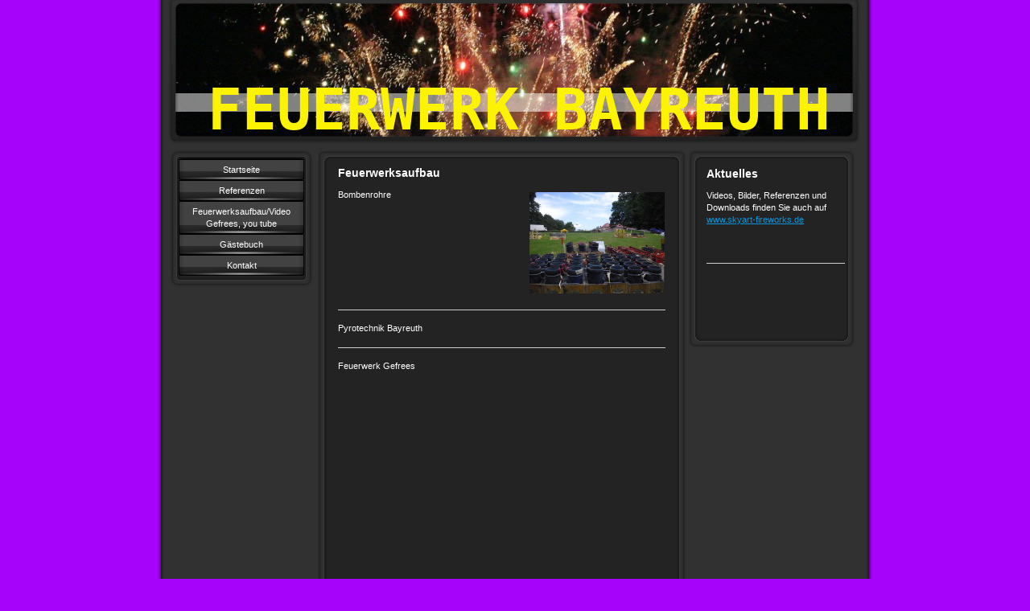

--- FILE ---
content_type: text/html; charset=UTF-8
request_url: http://www.feuerwerk-bayreuth.eu/feuerwerksaufbau-video-gefrees-you-tube/
body_size: 5049
content:
<!DOCTYPE html>
<html lang="de"  ><head prefix="og: http://ogp.me/ns# fb: http://ogp.me/ns/fb# business: http://ogp.me/ns/business#">
    <meta http-equiv="Content-Type" content="text/html; charset=utf-8"/>
    <meta name="generator" content="IONOS MyWebsite"/>
        
    <link rel="dns-prefetch" href="//cdn.website-start.de/"/>
    <link rel="dns-prefetch" href="//101.mod.mywebsite-editor.com"/>
    <link rel="dns-prefetch" href="https://101.sb.mywebsite-editor.com/"/>
    <link rel="shortcut icon" href="//cdn.website-start.de/favicon.ico"/>
        <title>FEUERWERK BAYREUTH - Feuerwerksaufbau/Video Gefrees, you tube</title>
    
    

<meta name="format-detection" content="telephone=no"/>
        <meta name="keywords" content="Über mich, Hobby, Fotos"/>
            <meta name="description" content="Ich bin Juergen Kolb aus Bayreuth und erzähle euch auf dieser Webseite ein paar Geschichten aus meinem Leben.Ich bin Juergen Kolb aus Bayreuth und erzähle euch auf dieser Webseite ein paar Geschichten aus meinem Leben."/>
            <meta name="robots" content="index,follow"/>
        <link href="http://www.feuerwerk-bayreuth.eu/s/style/layout.css?1690200572" rel="stylesheet" type="text/css"/>
    <link href="http://www.feuerwerk-bayreuth.eu/s/style/main.css?1690200572" rel="stylesheet" type="text/css"/>
    <link href="http://www.feuerwerk-bayreuth.eu/s/style/font.css?1690200572" rel="stylesheet" type="text/css"/>
    <link href="//cdn.website-start.de/app/cdn/min/group/web.css?1763478093678" rel="stylesheet" type="text/css"/>
<link href="//cdn.website-start.de/app/cdn/min/moduleserver/css/de_DE/common,shoppingbasket?1763478093678" rel="stylesheet" type="text/css"/>
    <link href="https://101.sb.mywebsite-editor.com/app/logstate2-css.php?site=340655494&amp;t=1768985421" rel="stylesheet" type="text/css"/>

<script type="text/javascript">
    /* <![CDATA[ */
var stagingMode = '';
    /* ]]> */
</script>
<script src="https://101.sb.mywebsite-editor.com/app/logstate-js.php?site=340655494&amp;t=1768985421"></script>
    <script type="text/javascript">
    /* <![CDATA[ */
    var systemurl = 'https://101.sb.mywebsite-editor.com/';
    var webPath = '/';
    var proxyName = '';
    var webServerName = 'www.feuerwerk-bayreuth.eu';
    var sslServerUrl = 'https://ssl.kundenserver.de/www.feuerwerk-bayreuth.eu';
    var nonSslServerUrl = 'http://www.feuerwerk-bayreuth.eu';
    var webserverProtocol = 'http://';
    var nghScriptsUrlPrefix = '//101.mod.mywebsite-editor.com';
    var sessionNamespace = 'DIY_SB';
    var jimdoData = {
        cdnUrl:  '//cdn.website-start.de/',
        messages: {
            lightBox: {
    image : 'Bild',
    of: 'von'
}

        },
        isTrial: 0,
        pageId: 919029767    };
    var script_basisID = "340655494";

    diy = window.diy || {};
    diy.web = diy.web || {};

        diy.web.jsBaseUrl = "//cdn.website-start.de/s/build/";

    diy.context = diy.context || {};
    diy.context.type = diy.context.type || 'web';
    /* ]]> */
</script>

<script type="text/javascript" src="//cdn.website-start.de/app/cdn/min/group/web.js?1763478093678" crossorigin="anonymous"></script><script type="text/javascript" src="//cdn.website-start.de/s/build/web.bundle.js?1763478093678" crossorigin="anonymous"></script><script src="//cdn.website-start.de/app/cdn/min/moduleserver/js/de_DE/common,shoppingbasket?1763478093678"></script>
<script type="text/javascript" src="https://cdn.website-start.de/proxy/apps/static/resource/dependencies/"></script><script type="text/javascript">
                    if (typeof require !== 'undefined') {
                        require.config({
                            waitSeconds : 10,
                            baseUrl : 'https://cdn.website-start.de/proxy/apps/static/js/'
                        });
                    }
                </script><script type="text/javascript" src="//cdn.website-start.de/app/cdn/min/group/pfcsupport.js?1763478093678" crossorigin="anonymous"></script>    <meta property="og:type" content="business.business"/>
    <meta property="og:url" content="http://www.feuerwerk-bayreuth.eu/feuerwerksaufbau-video-gefrees-you-tube/"/>
    <meta property="og:title" content="FEUERWERK BAYREUTH - Feuerwerksaufbau/Video Gefrees, you tube"/>
            <meta property="og:description" content="Ich bin Juergen Kolb aus Bayreuth und erzähle euch auf dieser Webseite ein paar Geschichten aus meinem Leben.Ich bin Juergen Kolb aus Bayreuth und erzähle euch auf dieser Webseite ein paar Geschichten aus meinem Leben."/>
                <meta property="og:image" content="http://www.feuerwerk-bayreuth.eu/s/img/emotionheader.jpg"/>
        <meta property="business:contact_data:country_name" content="Deutschland"/>
    
    
    
    
    
    
    
    
</head>


<body class="body diyBgActive  cc-pagemode-default diy-market-de_DE" data-pageid="919029767" id="page-919029767">
    
    <div class="diyw">
        <div id="container">
   
   <div id="header">
      <span id="btop"></span> 
      <span id="bright"></span> 
      <span id="bbottom"></span> 
      <span id="bleft"></span>
	 <div id="emotion">
<style type="text/css" media="all">
.diyw div#emotion-header {
        max-width: 846px;
        max-height: 170px;
                background: #EEEEEE;
    }

.diyw div#emotion-header-title-bg {
    left: 0%;
    top: 68%;
    width: 100%;
    height: 14%;

    background-color: #FFFFFF;
    opacity: 0.50;
    filter: alpha(opacity = 50);
    }
.diyw img#emotion-header-logo {
    left: 1.00%;
    top: 0.00%;
    background: transparent;
                border: 1px solid #CCCCCC;
        padding: 0px;
                display: none;
    }

.diyw div#emotion-header strong#emotion-header-title {
    left: 5%;
    top: 55%;
    color: #fcf302;
        font: normal bold 71px/120% 'Lucida Console', Monaco, monospace;
}

.diyw div#emotion-no-bg-container{
    max-height: 170px;
}

.diyw div#emotion-no-bg-container .emotion-no-bg-height {
    margin-top: 20.09%;
}
</style>
<div id="emotion-header" data-action="loadView" data-params="active" data-imagescount="1">
            <img src="http://www.feuerwerk-bayreuth.eu/s/img/emotionheader.jpg?1317539114.846px.170px" id="emotion-header-img" alt=""/>
            
        <div id="ehSlideshowPlaceholder">
            <div id="ehSlideShow">
                <div class="slide-container">
                                        <div style="background-color: #EEEEEE">
                            <img src="http://www.feuerwerk-bayreuth.eu/s/img/emotionheader.jpg?1317539114.846px.170px" alt=""/>
                        </div>
                                    </div>
            </div>
        </div>


        <script type="text/javascript">
        //<![CDATA[
                diy.module.emotionHeader.slideShow.init({ slides: [{"url":"http:\/\/www.feuerwerk-bayreuth.eu\/s\/img\/emotionheader.jpg?1317539114.846px.170px","image_alt":"","bgColor":"#EEEEEE"}] });
        //]]>
        </script>

    
            
        
            
                  	<div id="emotion-header-title-bg"></div>
    
            <strong id="emotion-header-title" style="text-align: left">FEUERWERK BAYREUTH
</strong>
                    <div class="notranslate">
                <svg xmlns="http://www.w3.org/2000/svg" version="1.1" id="emotion-header-title-svg" viewBox="0 0 846 170" preserveAspectRatio="xMinYMin meet"><text style="font-family:'Lucida Console', Monaco, monospace;font-size:71px;font-style:normal;font-weight:bold;fill:#fcf302;line-height:1.2em;"><tspan x="0" style="text-anchor: start" dy="0.95em">FEUERWERK BAYREUTH</tspan><tspan x="0" style="text-anchor: start" dy="1.2em"> </tspan></text></svg>
            </div>
            
    
    <script type="text/javascript">
    //<![CDATA[
    (function ($) {
        function enableSvgTitle() {
                        var titleSvg = $('svg#emotion-header-title-svg'),
                titleHtml = $('#emotion-header-title'),
                emoWidthAbs = 846,
                emoHeightAbs = 170,
                offsetParent,
                titlePosition,
                svgBoxWidth,
                svgBoxHeight;

                        if (titleSvg.length && titleHtml.length) {
                offsetParent = titleHtml.offsetParent();
                titlePosition = titleHtml.position();
                svgBoxWidth = titleHtml.width();
                svgBoxHeight = titleHtml.height();

                                titleSvg.get(0).setAttribute('viewBox', '0 0 ' + svgBoxWidth + ' ' + svgBoxHeight);
                titleSvg.css({
                   left: Math.roundTo(100 * titlePosition.left / offsetParent.width(), 3) + '%',
                   top: Math.roundTo(100 * titlePosition.top / offsetParent.height(), 3) + '%',
                   width: Math.roundTo(100 * svgBoxWidth / emoWidthAbs, 3) + '%',
                   height: Math.roundTo(100 * svgBoxHeight / emoHeightAbs, 3) + '%'
                });

                titleHtml.css('visibility','hidden');
                titleSvg.css('visibility','visible');
            }
        }

        
        // switch to svg title
        enableSvgTitle();
        jQuery('#emotion-header-img').one('load', enableSvgTitle)

            }(jQuery));
    //]]>
    </script>

    </div>
</div>
   </div>
   
   <div id="wrapper">
      <div id="navi">
         <span id="top"></span>
         <div id="button">
            <div class="gutter"><div class="webnavigation"><ul id="mainNav1" class="mainNav1"><li class="navTopItemGroup_1"><a data-page-id="919029676" href="http://www.feuerwerk-bayreuth.eu/" class="level_1"><span>Startseite</span></a></li><li class="navTopItemGroup_2"><a data-page-id="919029700" href="http://www.feuerwerk-bayreuth.eu/referenzen/" class="level_1"><span>Referenzen</span></a></li><li class="navTopItemGroup_3"><a data-page-id="919029767" href="http://www.feuerwerk-bayreuth.eu/feuerwerksaufbau-video-gefrees-you-tube/" class="current level_1"><span>Feuerwerksaufbau/Video Gefrees, you tube</span></a></li><li class="navTopItemGroup_4"><a data-page-id="919029768" href="http://www.feuerwerk-bayreuth.eu/gästebuch/" class="level_1"><span>Gästebuch</span></a></li><li class="navTopItemGroup_5"><a data-page-id="919029769" href="http://www.feuerwerk-bayreuth.eu/kontakt/" class="level_1"><span>Kontakt</span></a></li></ul></div></div>
         </div>
         <span id="bottom"></span>
      </div>
      <div id="content">
         <span id="ctop"></span>
         <div class="gutter">
            
        <div id="content_area">
        	<div id="content_start"></div>
        	
        
        <div id="matrix_1023538044" class="sortable-matrix" data-matrixId="1023538044"><div class="n module-type-header diyfeLiveArea "> <h1><span class="diyfeDecoration">Feuerwerksaufbau</span></h1> </div><div class="n module-type-textWithImage diyfeLiveArea "> 
<div class="clearover " id="textWithImage-5776270466">
<div class="align-container imgright" style="max-width: 100%; width: 168px;">
    <a class="imagewrapper" href="http://www.feuerwerk-bayreuth.eu/s/cc_images/cache_2409923621.jpg?t=1317714078" rel="lightbox[5776270466]">
        <img src="http://www.feuerwerk-bayreuth.eu/s/cc_images/cache_2409923621.jpg?t=1317714078" id="image_5776270466" alt="" style="width:100%"/>
    </a>


</div> 
<div class="textwrapper">
<p>Bombenrohre</p>
</div>
</div> 
<script type="text/javascript">
    //<![CDATA[
    jQuery(document).ready(function($){
        var $target = $('#textWithImage-5776270466');

        if ($.fn.swipebox && Modernizr.touch) {
            $target
                .find('a[rel*="lightbox"]')
                .addClass('swipebox')
                .swipebox();
        } else {
            $target.tinyLightbox({
                item: 'a[rel*="lightbox"]',
                cycle: false,
                hideNavigation: true
            });
        }
    });
    //]]>
</script>
 </div><div class="n module-type-hr diyfeLiveArea "> <div style="padding: 0px 0px">
    <div class="hr"></div>
</div>
 </div><div class="n module-type-text diyfeLiveArea "> <p>Pyrotechnik Bayreuth</p> </div><div class="n module-type-hr diyfeLiveArea "> <div style="padding: 0px 0px">
    <div class="hr"></div>
</div>
 </div><div class="n module-type-text diyfeLiveArea "> <p>Feuerwerk Gefrees</p> </div><div class="n module-type-video diyfeLiveArea "> <iframe id="videob86b2556bdf4c36807edb20cdf6b0ec7" type="text/html" width="425" height="350" src="//www.youtube.com/embed/QBP9fheBYR8?fs=1&amp;wmode=opaque&amp;rel=0" frameborder="0" allowFullScreen="1"></iframe><script type="text/javascript">
/* <![CDATA[ */
(function(){
    var video = jQuery("#videob86b2556bdf4c36807edb20cdf6b0ec7");
    var ratio = video.height() / video.width();
    var parent = video.parent();
    var maxWidth = Math.min(425, parent.width());
    video.width(maxWidth);
    video.height(video.width() * ratio);
})();
/* ]]> */
</script> </div><div class="n module-type-text diyfeLiveArea "> <p><a href="http://www.feuerwerk-bayreuth.eu/gästebuch/">Kommentar im Gästebuch hinterlassen</a></p> </div></div>
        
        
        </div>
         </div>
         <span id="cbottom"></span>
      </div>
      <div id="sidebar">
         <span id="sidetop"></span>
         <div class="gutter">
            <div id="matrix_1023538038" class="sortable-matrix" data-matrixId="1023538038"><div class="n module-type-header diyfeLiveArea "> <h1><span class="diyfeDecoration">Aktuelles</span></h1> </div><div class="n module-type-text diyfeLiveArea "> <p>Videos, Bilder, Referenzen und Downloads finden Sie auch auf</p>
<p><a href="http://www.skyart-fireworks.de">www.skyart-fireworks.de</a></p>
<p> </p>
<p> </p> </div><div class="n module-type-hr diyfeLiveArea "> <div style="padding: 0px 0px">
    <div class="hr"></div>
</div>
 </div><div class="n module-type-htmlCode diyfeLiveArea "> <div class="mediumScreenDisabled"><script type="text/javascript">if (window.jQuery) {window.jQuery_1and1 = window.jQuery;}</script><script language="JavaScript" type="text/javascript">
//<![CDATA[
document.write("<iframe src=\"http:\/\/www.facebook.com\/plugins\/like.php?href="+document.URL+"&layout=button_count&show_faces=false&width=180&action=like&font=verdana&colorscheme=light\" scrolling=\"no\" frameborder=\"0\" style=\"border:none; overflow:hidden; width:180px; height:50px\" allowTransparency=\"true\"><\/iframe>");
//]]>
</script><script type="text/javascript">if (window.jQuery_1and1) {window.jQuery = window.jQuery_1and1;}</script></div> </div></div>
         </div>
         <span id="sidebottom"></span>
      </div>
      <div class="c"></div>
   </div>
	<div id="footer">
		<div class="gutter">
         <div id="contentfooter">
    <div class="leftrow">
                    <a rel="nofollow" href="javascript:PopupFenster('http://www.feuerwerk-bayreuth.eu/feuerwerksaufbau-video-gefrees-you-tube/?print=1');"><img class="inline" height="14" width="18" src="//cdn.website-start.de/s/img/cc/printer.gif" alt=""/>Druckversion</a> <span class="footer-separator">|</span>
                <a href="http://www.feuerwerk-bayreuth.eu/sitemap/">Sitemap</a>
                        <br/> © Juergen Kolb<br/>
<br/>
Diese Homepage wurde mit <a rel="nofollow" href="https://www.ionos.de/websites/homepage-erstellen" target="_blank">IONOS MyWebsite</a> erstellt.
            </div>
    <script type="text/javascript">
        window.diy.ux.Captcha.locales = {
            generateNewCode: 'Neuen Code generieren',
            enterCode: 'Bitte geben Sie den Code ein'
        };
        window.diy.ux.Cap2.locales = {
            generateNewCode: 'Neuen Code generieren',
            enterCode: 'Bitte geben Sie den Code ein'
        };
    </script>
    <div class="rightrow">
                    <span class="loggedout">
                <a rel="nofollow" id="login" href="https://login.1and1-editor.com/340655494/www.feuerwerk-bayreuth.eu/de?pageId=919029767">
                    Login                </a>
            </span>
                
                <span class="loggedin">
            <a rel="nofollow" id="logout" href="https://101.sb.mywebsite-editor.com/app/cms/logout.php">Logout</a> <span class="footer-separator">|</span>
            <a rel="nofollow" id="edit" href="https://101.sb.mywebsite-editor.com/app/340655494/919029767/">Seite bearbeiten</a>
        </span>
    </div>
</div>
            <div id="loginbox" class="hidden">
                <script type="text/javascript">
                    /* <![CDATA[ */
                    function forgotpw_popup() {
                        var url = 'https://passwort.1und1.de/xml/request/RequestStart';
                        fenster = window.open(url, "fenster1", "width=600,height=400,status=yes,scrollbars=yes,resizable=yes");
                        // IE8 doesn't return the window reference instantly or at all.
                        // It may appear the call failed and fenster is null
                        if (fenster && fenster.focus) {
                            fenster.focus();
                        }
                    }
                    /* ]]> */
                </script>
                                <img class="logo" src="//cdn.website-start.de/s/img/logo.gif" alt="IONOS" title="IONOS"/>

                <div id="loginboxOuter"></div>
            </div>
        

      </div>
	</div>
   <div id="footer_bg">
   </div>
</div>
<div style="height:50px;"></div>

    </div>

    
    </body>


<!-- rendered at Sun, 21 Dec 2025 03:13:50 +0100 -->
</html>


--- FILE ---
content_type: text/css
request_url: http://www.feuerwerk-bayreuth.eu/s/style/main.css?1690200572
body_size: 37
content:
.body { background-color: #a603fa; } 